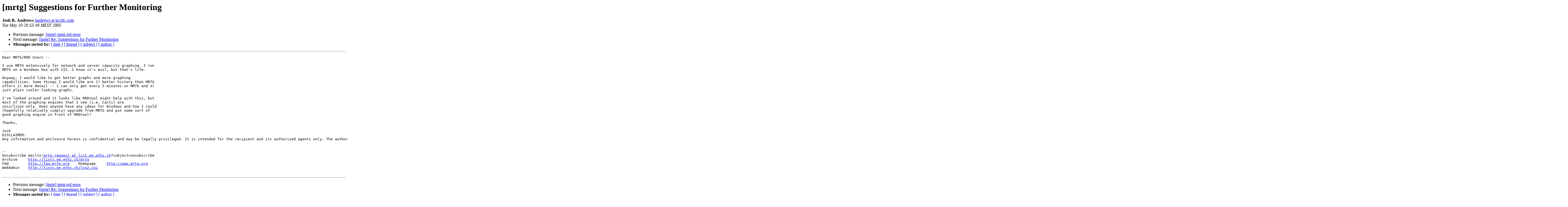

--- FILE ---
content_type: text/html
request_url: https://lists.oetiker.ch/pipermail/mrtg/2005-May/030112.html
body_size: 1659
content:
<!DOCTYPE HTML PUBLIC "-//W3C//DTD HTML 3.2//EN">
<HTML>
 <HEAD>
   <TITLE>O+P  [mrtg] Suggestions for Further Monitoring
   </TITLE>
   <LINK REL="Index" HREF="index.html" >
   <LINK REL="made" HREF="mailto:mrtg%40lists.oetiker.ch?Subject=%5Bmrtg%5D%20Suggestions%20for%20Further%20Monitoring&In-Reply-To=">
   <META NAME="robots" CONTENT="index,nofollow">
   <META http-equiv="Content-Type" content="text/html; charset=us-ascii">
   <LINK REL="Previous"  HREF="030111.html">
   <LINK REL="Next"  HREF="030115.html">
 </HEAD>
 <BODY BGCOLOR="#ffffff">
   <H1>[mrtg] Suggestions for Further Monitoring</H1>
    <B>Josh R. Andrews</B> 
    <A HREF="mailto:mrtg%40lists.oetiker.ch?Subject=%5Bmrtg%5D%20Suggestions%20for%20Further%20Monitoring&In-Reply-To="
       TITLE="[mrtg] Suggestions for Further Monitoring">jandrews at kccllc.com
       </A><BR>
    <I>Tue May 10 20:53:40 MEST 2005</I>
    <P><UL>
        <LI>Previous message: <A HREF="030111.html">[mrtg] mrtg-rrd error
</A></li>
        <LI>Next message: <A HREF="030115.html">[mrtg] Re: Suggestions for Further Monitoring
</A></li>
         <LI> <B>Messages sorted by:</B> 
              <a href="date.html#30112">[ date ]</a>
              <a href="thread.html#30112">[ thread ]</a>
              <a href="subject.html#30112">[ subject ]</a>
              <a href="author.html#30112">[ author ]</a>
         </LI>
       </UL>
    <HR>  
<!--beginarticle-->
<PRE>Dear MRTG/RRD Users --
 
I use MRTG extensively for network and server capacity graphing. I run
MRTG on a Windows box with IIS. I know it's evil, but that's life.
 
Anyway, I would like to get better graphs and more graphing
capabilities. Some things I would like are 1) better history then MRTG
offers 2) more detail -- I can only get every 5 minutes on MRTG and 3)
just plain cooler-looking graphs. 
 
I've looked around and it looks like RRDtool might help with this, but
most of the graphing engines that I see (i.e. Cacti) are
unix/linux-only. Does anyone have any ideas for Windows and how I could
(hopefully relatively simply) upgrade from MRTG and put some sort of
good graphing engine in front of RRDtool?
 
Thanks,
 
Josh
DISCLAIMER:
Any information and enclosure herein is confidential and may be legally privileged. It is intended for the recipient and its authorized agents only. The author believes the information herein to be reliable and accurate, but Kurtzman Carson Consultants LLC makes no warranty or representation as to its accuracy, completeness, freedom from viruses or errors in transmission. Unless otherwise stated, any opinions expressed herein are those solely of the author and do not necessarily reflect those of Kurtzman Carson Consultants LLC or its affiliates. If you have received this message and are not the intended recipient, please contact the sender immediately by return email and delete any copies you may have received.


--
Unsubscribe mailto:<A HREF="https://lists.oetiker.ch/cgi-bin/listinfo/mrtg">mrtg-request at list.ee.ethz.ch</A>?subject=unsubscribe
Archive     <A HREF="http://lists.ee.ethz.ch/mrtg">http://lists.ee.ethz.ch/mrtg</A>
FAQ         <A HREF="http://faq.mrtg.org">http://faq.mrtg.org</A>    Homepage     <A HREF="http://www.mrtg.org">http://www.mrtg.org</A>
WebAdmin    <A HREF="http://lists.ee.ethz.ch/lsg2.cgi">http://lists.ee.ethz.ch/lsg2.cgi</A>

</PRE>

<!--endarticle-->
    <HR>
    <P><UL>
        <!--threads-->
	<LI>Previous message: <A HREF="030111.html">[mrtg] mrtg-rrd error
</A></li>
	<LI>Next message: <A HREF="030115.html">[mrtg] Re: Suggestions for Further Monitoring
</A></li>
         <LI> <B>Messages sorted by:</B> 
              <a href="date.html#30112">[ date ]</a>
              <a href="thread.html#30112">[ thread ]</a>
              <a href="subject.html#30112">[ subject ]</a>
              <a href="author.html#30112">[ author ]</a>
         </LI>
       </UL>

<hr>
<a href="https://lists.oetiker.ch/cgi-bin/listinfo/mrtg">More information about the mrtg
mailing list</a><br>
</body></html>
